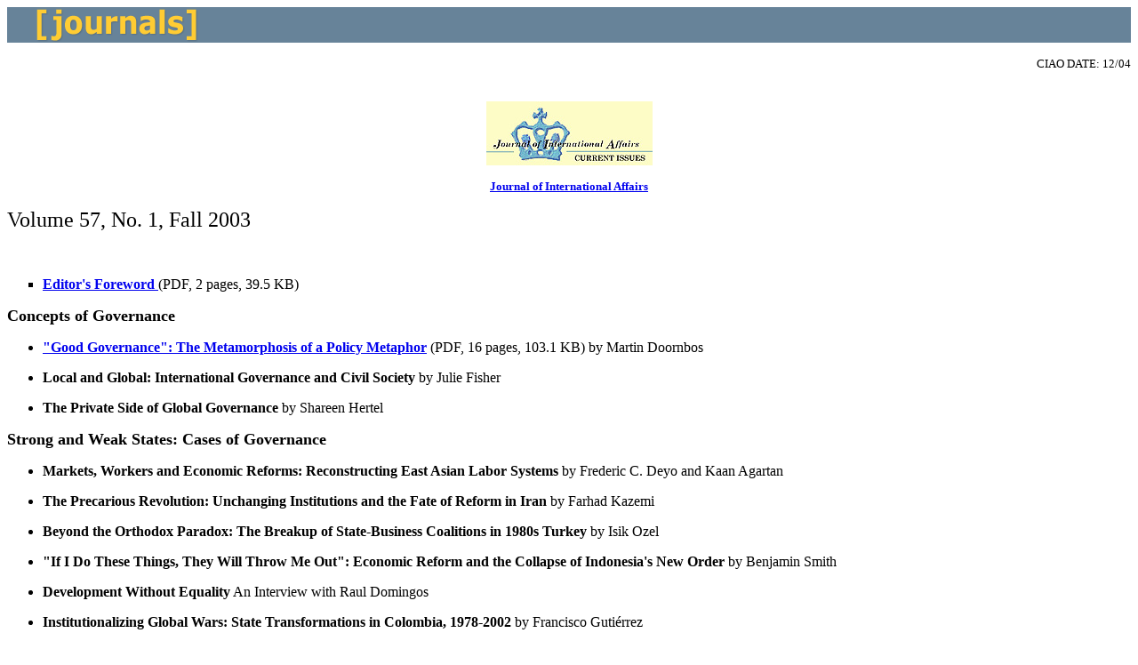

--- FILE ---
content_type: text/html; charset=UTF-8
request_url: https://ciaotest.cc.columbia.edu/olj/jia/jia_fall03/
body_size: 2107
content:
<!DOCTYPE HTML PUBLIC "-//W3C//DTD HTML 4.01 Transitional//EN">
<html>
<head>
<title>Journal of International Affairs, Volume 57, No. 1, Fall 2003</title>

<script language="JavaScript" src="/_global/javascript/global.js" type="text/javascript"></script>
<script language="JavaScript" src="http://www.ciaonet.org/_global/javascript/style_sheet_chooser.js" type="text/javascript">
</script>

<meta name="robots" content="noarchive">
<meta name="ciao_title" content="Journal of International Affairs, Volume 57, No. 1, Fall 2003">
<meta name="ciao_title" content="Editor's Foreword">
<meta name="ciao_title" content="&#8216;Good Governance&#8217;: The Metamorphosis of a Policy Metaphor">
<meta name="ciao_author" content="Doornbos, Martin">
<meta name="ciao_author" content="Fisher, Julie">
<meta name="ciao_author" content="Hertel, Shareen">
<meta name="ciao_author" content="Deyo, Frederic C.">
<meta name="ciao_author" content="Agartan, Kaan">
<meta name="ciao_author" content="Kazemi, Farhad">
<meta name="ciao_author" content="Ozel, Isik">
<meta name="ciao_author" content="Smith, Benjamin">
<meta name="ciao_author" content="Guti&#233;rrez, Francisco">
<meta name="ciao_author" content="Sojo, Carlos">
<meta name="ciao_author" content="Engel, Rebecca E.">
<meta name="ciao_author" content="Dijkzeul, Dennis">
<meta name="ciao_author" content="Gounev, Philip">
<meta name="ciao_author" content="B&#252;the, Tim">
<meta name="ciao_author" content="Esarey, Ashley">
<meta name="ciao_author" content="Krook, Mona Lena">
<meta name="ciao_author" content="Winters, Matthew S.">
<meta name="ciao_type" content="olj">
<meta name="ciao_date" content="200309">
<meta name="ciao_subject" content="International Relations">
<meta name="ciao_subject" content="United States">
<!--removed Europe Subject 12-2004-->
<meta name="ciao_subject" content="European Union">
<meta name="ciao_institution" content="Journal of International Affairs">
</head>

<body><!--#include virtual="/incs/masthead.html" --><!--#include virtual="/incs/leftnav.html" --><!--#include virtual="/incs/wrapperOpen.html" -->


<table border="0" width="100%" background="/logo/hdr_background_color.gif" cellpadding="0" cellspacing="0" width=635 topmargin=0 leftmargin=0 marginwidth="0" marginheight="0">
<tr background="/logo/hdr_background_color.gif">
<td>
<img src="/logo/spacer.gif" width="30" height="1" alt="" border="0">
</td>
<td align="left">
<img src="/logo/hdr_journals.gif" width="413" height="40" alt="" border="0">
</td>
<td width="100%" background="/logo/hdr_background_color.gif">
<img src="/logo/spacer.gif" width="1" height="1" alt="" border="0">
</td>
</tr>
</table>
<div class="resources">

<p ALIGN="RIGHT">
<font size="-1">CIAO DATE: 12/04</font>
</p>
<center>
<p>
<br>
<a href="../../sites/jia.html">
<img src="../../sites/jia.jpg" border=0 alt="">
</a>
</p>
<p>
<font size=-1>
<b>
<a href="../../sites/jia.html">Journal of International Affairs</a>
</b>
</font>
</p>

</center>
<p>
<font size="+2">Volume 57, No. 1, Fall 2003</font>
</p>
<p>&nbsp;</p>
<ul type=square>
<li>
<p>
<a href="jia_fall03_foreword.pdf">
<b>Editor's Foreword</b>
</a> (PDF, 2 pages, 39.5 KB)</p>
</li>
</ul>
<p>
<font size="+1">
<b>Concepts of Governance</b>
</font>
</p>
<ul>
<li>
<p>
<b>
<a href="jia_fall03_capstone.pdf">"Good Governance": The Metamorphosis of a Policy Metaphor</a>
</b> (PDF, 16 pages, 103.1 KB) by Martin Doornbos</p>
</li>
<li>
<p>
<b>Local and Global: International Governance and Civil Society</b> by Julie Fisher</p>
</li>
<li>
<p>
<b>The Private Side of Global Governance</b> by Shareen Hertel</p>
</li>
</ul>
<p>
<font size="+1">
<b>Strong and Weak States: Cases of Governance</b>
</font>
</p>
<ul>
<li>
<p>
<b>Markets, Workers and Economic Reforms: Reconstructing East Asian Labor Systems</b> by Frederic C. Deyo and Kaan Agartan</p>
</li>
<li>
<p>
<b>The Precarious Revolution: Unchanging Institutions and the Fate of Reform in Iran</b> by Farhad Kazemi</p>
</li>
<li>
<p>
<b>Beyond the Orthodox Paradox: The Breakup of State-Business Coalitions in 1980s Turkey</b> by Isik Ozel</p>
</li>
<li>
<p>
<b>"If I Do These Things, They Will Throw Me Out": Economic Reform and the Collapse of Indonesia's New Order</b> by Benjamin Smith</p>
</li>
<li>
<p>
<b>Development Without Equality</b> An Interview with Raul Domingos</p>
</li>
<li>
<p>
<b>Institutionalizing Global Wars: State Transformations in Colombia, 1978-2002</b> by Francisco Guti&#233;rrez</p>
</li>
<li>
<p>
<b>In Search of Democratic Governance in Central America</b> by Carlos Sojo</p>
</li>
<li>
<p>
<b>Reaching for Stability: Strengthening Civil Society-Donor Partnerships in East Timor</b> by Rebecca E. Engel</p>
</li>
<li>
<p>
<b>Healing Governance? Four Health NGOs in War-Torn Eastern Congo</b> by Dennis Dijkzeul</p>
</li>
<li>
<p>
<b>Living Without a Government in Somalia</b> An Interview with Mark Bradbury</p>
</li>
<li>
<p>
<b>Building a State in Iraq: Is There a Good Precedent?</b> An Interview with Simon Chesterman</p>
</li>
</ul>
<p>
<font size="+1">
<b>The Andrew Wellington Cordier Essay</b>
</font>
</p>
<ul>
<li>
<p>
<b>Stabilizing Macedonia: Conflict Prevention, Development, and Organized Crime</b> by Philip Gounev</p>
</li>
</ul>
<p>
<font size="+1">
<b>Book Reviews</b>
</font>
</p>
<ul>
<li>
<p>
<b>Private Authority and International Affairs and The Emergence of Private Authority and Global Governance</b> Reviewed by Tim B&#252;the</p>
</li>
<li>
<p>
<b>Taxation Without Representation in Contemporary Rural China</b> Reviewed by Ashley Esarey</p>
</li>
<li>
<p>
<b>The Limits of Law: Essays on Democratic Governance</b> Reviewed by Mona Lena Krook</p>
</li>
<li>
<p>
<b>Power and Governance in a Partially Globalized World</b> Reviewed by Matthew S. Winters</p>
</li>
</ul>



</div>

<!--#include virtual="/incs/wrapperClose.html" --><!--#include virtual="/incs/footer.html" --></body>
</html> 

--- FILE ---
content_type: text/javascript
request_url: https://ciaotest.cc.columbia.edu/_global/javascript/global.js
body_size: 1809
content:
	function openWin(url, height, width, scrollbars, resizable, toolbar)
	{	
	if (url.indexOf("atlas") == -1) {
	features = 'location=no,scrollbars=yes,resizable='+resizable+',toolbar='+toolbar+',height='+height+',width='+width;
		// for the citation feature, append the location to the url
		if (url.indexOf("emailthispage") != -1) {
		ref = document.location;
              url = url + '?ref=' + ref;
		}
		// end
		editWin = window.open(url, 'editWin', features);
		editWin.focus();
		
	} else {
		/*
		
		
		*/
		var myPath_array = url.split("/");
		var region =  myPath_array[3].split(".")[0];
		
		var newpage;
		 switch (region){
			case "asia":
			newpage = "/atlas/asia.html";
			break;
			case "africa":
			newpage = "/atlas/africa.html";
			break;
			case "antarctic_region":
			newpage = "/atlas/index.html";
			break;
			case "arctic_region":
			newpage = "/atlas/index.html";
			break;
			case "central_america":
			newpage = "/atlas/centralamerica.html";
			break;
			case "europe":
			newpage = "/atlas/europe.html";
			break;
			case "middle_east":
			newpage = "/atlas/middle_east.html";
			break;
			case "north_america":
			newpage = "/atlas/northamerica.html";
			break;
			case "oceania":
			newpage = "/atlas/oceania.html";
			break;
			case "south_america":
			newpage = "/atlas/americas.html";
			break;
			case "southeast_asia":
			newpage = "/atlas/southamerica.html";
			break;
			default : 
			newpage = "/atlas/index.html";
		}
			
		
		top.location = newpage;
	}
	}
	if (top.location != self.location) {
		top.location = document.location.href;
	}	